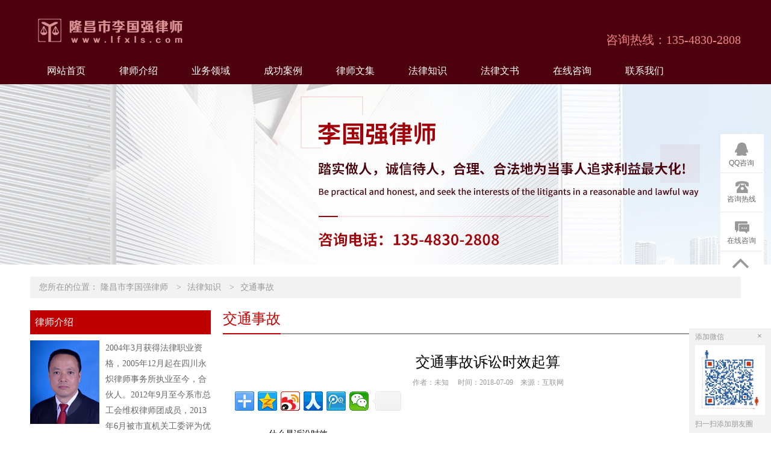

--- FILE ---
content_type: text/html; charset=utf-8
request_url: http://www.lfxls.com/lore/jiaotong/676896.html
body_size: 6694
content:
<!DOCTYPE html>
<html lang="zh-cn">
<head>
    <meta charset="UTF-8">
    <title>交通事故诉讼时效起算 - 隆昌市李国强律师</title>
    <meta name="keywords" content="交通事故,诉讼时效,调解,日起,权利人,当事人,期间,伤害," />
    <meta name="description" content="一、什么是诉讼时效所谓时效，就是指法律确认某种事实状态持续存在一定期间便产生一定法律效果。时效法律制度分为两种，一为取得时效，也称占有时效;二是诉讼时效。我国法律中没有取得时效的规定。诉讼时效，是指权利人于一定期间内不行使请求人民法院保护其民事权利的请求权，就丧失该请求权的法律制度。也就是说，权利人" />
    <meta name="HandheldFriendly" content="true" />
    <meta http-equiv="X-UA-Compatible" content="IE=edge">
    <meta name="applicable-device" content="pc" />
    <link type="text/css" rel="stylesheet" href="https://css.wanglv.vip/css/basic.min.css">
    <link type="text/css" rel="stylesheet" href="https://css.wanglv.vip/tpl/pc/JD_PC048/css/index.min.css">
    <link type="text/css" rel="stylesheet" href="https://css.wanglv.vip/tpl/pc/JD_PC_I_001/css/tpl-23.min.css">
    <script type="text/javascript" src="https://js.wanglv.vip/js/jquery.min.js"></script>
    <script type="text/javascript" src="https://js.wanglv.vip/js/basic.js"></script>

</head>

<body >
    <div class="wrap darkred">
        <div class="grid">
            <div class="col w860">
            <div class="logo">
	<span><a href="/"><img src="https://d03.wanglv.vip/images/upload/site/28670/default/2018/09/20180904165131.png" onerror="javascript:onError(this, 'https://img1.wanglv.vip/tpl/pc/JD_PC048/images/logo.png');" alt="头部logo"></a></span>
</div>            </div>
            <div class="col w300">
            <div class="phonenumber">
	<p>咨询热线：135-4830-2808</p>
</div>	            </div>
        </div>
    </div>
    <div class="wrap darkred">
        <div class="grid">
            <div class="col w1180">
                <div class="menu">
        <ul class="nav">
            <li class="nav-item"><a href="/">网站首页</a></li>
            <li class='nav-item '><a   href="/info/">律师介绍</a>
                                    </li><li class='nav-item '><a   href="/service/">业务领域</a>
                                    </li><li class='nav-item '><a   href="/case/">成功案例</a>
                                    </li><li class='nav-item '><a   href="/corpus/">律师文集</a>
                                    </li><li class='nav-item '><a   href="/lore/">法律知识</a>
                    <ul class="sec">
                            <li class="sec-item"><a href="/lore/hetong/"  >合同纠纷</a></li><li class="sec-item"><a href="/lore/gongshang/"  >劳动工伤</a></li><li class="sec-item"><a href="/lore/jiaotong/"  >交通事故</a></li><li class="sec-item"><a href="/lore/hunyin/"  >婚姻家庭</a></li><li class="sec-item"><a href="/lore/xingshi/"  >刑事辩护</a></li><li class="sec-item"><a href="/lore/zaiquan/"  >债权债务</a></li><li class="sec-item"><a href="/lore/damages/"  >损害赔偿</a></li><li class="sec-item"><a href="/lore/laodong/"  >劳动纠纷</a></li>                        </ul>                </li><li class='nav-item '><a   href="/document/">法律文书</a>
                                    </li><li class='nav-item '><a   href="/ask/">在线咨询</a>
                                    </li><li class='nav-item '><a   href="/contact/">联系我们</a>
                                    </li>        </ul>
    </div>            </div>
        </div>
    </div>
    <div class="wrap adjacent">
        <div class="grid over">
            <div class="col">
<div class="_inline-header-banner">
                <div class="bg" style="background-image:url(https://d03.wanglv.vip/images/upload/site/28670/default/2018/09/20180904165145.jpg)" alt="交通事故"></div>
</div>




            </div>
        </div>
    </div>
    <div class="wrap">
        <div class="grid">
            <div class="col w1180">
<div class="_inline-location">
    <p>您所在的位置：
            <span>
                <a href="/ ">隆昌市李国强律师</a>
            </span>
                    <span><i>&gt</i><a href="/lore/">法律知识</a> </span><span><i>&gt</i><a href="/lore/jiaotong/">交通事故</a> </span>    </p>
</div>            </div>
        </div>
    </div>
    <div class="wrap w1180" data-nesting="1" style="margin-bottom: 100px;">
        <div class="wrap w300">
            <div class="grid over">
                <div class="col w300">
<div class="_inline-profile">
                <h4 class="_inline-header1">律师介绍</h4>
    <div class="profile-detail">
                    <p>
<a href='/info/'>
                <img src="https://d03.wanglv.vip/images/upload/site/28670/default/2018/07/20180709091019.jpg" alt="李国强律师"></a>
                2004年3月获得法律职业资格，2005年12月起在四川永炽律师事务所执业至今，合伙人。2012年9月至今系市总工会维权律师团成员，2013年6月被市直机关工委评为优秀共产党员，2013年2月被市司法局评为法律...                <a href="/info/">详细>></a>
            </p>
    </div>
</div>
                </div>
            </div>
            <div class="grid over">
                <div class="col w300">
                <div class="_inline-consult">
    <h4 class="_inline-header1">在线咨询</h4>
    <div class="consult-detail">
        <textarea id="quest_content" cols="30" rows="10" placeholder="请在此处详细描述您遇到的问题及需要获得的帮助" maxlength="500" ></textarea>
        <input type="text" id="quest_name" placeholder="您的称呼：如：李先生，王女士" maxlength="30">
        <input type="text" id="quest_mobile" placeholder="手机号码：严格保护隐私，用于律师与您联系" maxlength="12">
        <input type="text" id="quest_code" placeholder="验证码" class="code" maxlength="4">
        <img src="/ask/index.php?m=Ask&c=Question&a=Verify"
             onclick="this.src='/ask/index.php?m=Ask&c=Question&a=Verify&rnd=' + Math.random();" id="yz_code">
        <button id="questionbtn" class="button">提交咨询</button>
    </div>
    <script src="https://js.wanglv.vip/js/site/ask.js"  charset="utf-8"></script>
</div>                </div>
            </div>
            <div class="grid over">
                <div class="col w300">
<div class="_inline-dynamic">
                <h4 class="_inline-header1">成功案例<span><a href="/case/">更多+</a></span></h4>
    <ul class="dynamic-detail">
                    <a href="/case/549134.html" title="夫妻债务认定的案例分析">
                    <li>夫妻债务认定的案例分析</li>
                </a><a href="/case/549133.html" title="夏某集资诈骗案">
                    <li>夏某集资诈骗案</li>
                </a><a href="/case/549131.html" title="本案中被告保险公司是否承担赔偿责任">
                    <li>本案中被告保险公司是否承担赔偿责任</li>
                </a><a href="/case/549086.html" title="从本案谈承租人擅自转租租赁房屋合同的解除权">
                    <li>从本案谈承租人擅自转租租赁房屋合同的解除...</li>
                </a>    </ul>
</div>                </div>
            </div>
            <div class="grid over">
                <div class="col w300">
<div class="_inline-concat">
                <h4 class="_inline-header1">联系我们</h4>
    <div class="concat-detail">
	            <p>律师姓名：李国强律师</p>		<p>电话号码：0832-5185676</p>		<p>手机号码：13548302808</p>		<p>邮箱地址：479812508@qq.com</p>		<p>执业证号：15110200510802306</p>		<p>执业律所：四川永炽律师事务所</p>		<p>联系地址：四川省隆昌市隆泸大道211号附7号东门七楼</p>    </div>
</div>                </div>
            </div>
        </div>
        <div class="wrap w860">
            <div class="grid over">
                <div class="col w860">
<div class="_inline-corpus-r">
    <div class="_inline-header2">
        <h4>交通事故</h4>
    </div>
    <div class="corpus-detail" >
        <h3>交通事故诉讼时效起算            <time>作者：未知&nbsp;&nbsp;&nbsp;&nbsp; 时间：2018-07-09&nbsp;&nbsp;&nbsp;&nbsp;来源：互联网 </time>
        </h3>
            <!-- 分享开始 --> 
                                        <div class="bdsharebuttonbox">
                <a href="#" class="bds_more" data-cmd="more"></a>
                <a title="分享到QQ空间" href="#" class="bds_qzone" data-cmd="qzone"></a><a title="分享到新浪微博" href="#" class="bds_tsina" data-cmd="tsina"></a><a title="分享到人人网" href="#" class="bds_renren" data-cmd="renren"></a><a title="分享到腾讯微博" href="#" class="bds_tqq" data-cmd="tqq"></a><a title="分享到微信" href="#" class="bds_weixin" data-cmd="weixin"></a>                <a class="bds_count" data-cmd="count"></a>
            </div>
            <script type="text/javascript">
                window._bd_share_config={"common":{"bdSnsKey":{},"bdText":"","bdMini":"2","bdPic":"","bdle":"0","bdSize":"32"},"share":{}};with(document)0[(getElementsByTagName('head')[0]||body).appendChild(createElement('script')).src='http://bdimg.share.baidu.com/static/api/js/share.js?v=89860593.js?cdnversion='+~(-new Date()/36e5)];
            </script>        
        <p style="text-align: justify;">一、什么是诉讼时效</p><p style="text-align: justify;">所谓时效，就是指法律确认某种事实状态持续存在一定期间便产生一定法律效果。时效法律制度分为两种，一为取得时效，也称占有时效;二是诉讼时效。我国法律中没有取得时效的规定。</p><p style="text-align: justify;">诉讼时效，是指权利人于一定期间内不行使请求人民法院保护其民事权利的请求权，就丧失该请求权的法律制度。也就是说，权利人虽然享有要求义务人履行义务的权利，但权利人应当在法律规定的期间内行使，否则权利人就丧失了该请求权。</p><p style="text-align: justify;">要注意的是，诉讼时效期间届满，权利人丧失的是实体上的请求权，也就是胜诉权，但程序上的请求权并未丧失，还有权行使。也就是说，即使超过诉讼时效期间，权利人仍可以向人民法院提起诉讼，人民法院也应该受理，但如果义务人以权利人超过诉讼时效期间进行答辩，并拒绝履行义务，法院会判决权利人败诉。</p><p style="text-align: justify;">设立诉讼时效法律制度的目的在于，促使权利人及时行使自己的权利，防止权利上的“睡眠者”，避免因权利人行使权利的时间过长，情势发生较大变化，法院难于审理;也防止因时日过于久远，义务人举证困难，，从而产生对自己不利的法律后果。</p><p style="text-align: justify;">二、交通事故人身损害赔偿的法律规定</p><p style="text-align: justify;">1、我国《民法通则》第136条规定，身体受到伤害要求赔偿的，诉讼时效期间为一年。</p><p style="text-align: justify;">第137条诉讼时效期间从知道或者应当知道权利被侵害时起计算。但是，从权利被侵害之日起超过二十年的，人民法院不予保护。有特殊情况的，人民法院可以延长诉讼时效期间。</p><p style="text-align: justify;">2、《最高人民法院关于贯彻执行〈民法通则〉若干问题的意见(修改稿)》第196条：</p><p style="text-align: justify;">人身损害赔偿的诉讼时效期间，伤害明显的，从受伤害之日起算;伤害当时未曾发现，后经检查确诊并能证明是由侵害引起的，从伤势确诊之日起计算。(原168条)</p><p style="text-align: justify;">3、《中华人民共和国道路交通安全法》</p><p style="text-align: justify;">第七十四条对交通事故损害赔偿的争议，当事人可以请求公安机关交通管理部门调解，也可以直接向人民法院提起民事诉讼。</p><p style="text-align: justify;">经公安机关交通管理部门调解，当事人未达成协议或者调解书生效后不履行的，当事人可以向人民法院提起民事诉讼。</p><p style="text-align: justify;">4、《中华人民共和国道路交通安全法实施条例》</p><p style="text-align: justify;">第九十四条当事人对交通事故损害赔偿有争议，各方当事人一致请求公安机关交通管理部门调解的，应当在收到交通事故认定书之日起10日内提出书面调解申请。</p><p style="text-align: justify;">对交通事故致死的，调解从办理丧葬事宜结束之日起开始;对交通事故致伤的，调解从治疗终结或者定残之日起开始;对交通事故造成财产损失的，调解从确定损失之日起开始。</p><p style="text-align: justify;">第九十五条公安机关交通管理部门调解交通事故损害赔偿争议的期限为10日。调解达成协议的，公安机关交通管理部门应当制作调解书送交各方当事人，调解书经各方当事人共同签字后生效;调解未达成协议的，公安机关交通管理部门应当制作调解终结书送交各方当事人。</p><p style="text-align: justify;">交通事故损害赔偿项目和标准依照有关法律的规定执行。</p><p style="text-align: justify;">三、交通事故人身损害赔诉讼时效的起算时间</p><p style="text-align: justify;">此类案件诉讼时效期间是一年，法律有明确规定，这一点没有任何争议。但诉讼时效从何时起算，是长期以来民事审判中颇有争议的一个问题，目前尚无定论。[page]</p><p style="text-align: justify;">如果交通事故当事人在收到交通事故认定书后十日内均向公安机关提出书面调解申请，这种情况的起算时间比较容易确定，也没有太多的争议，调解未达成协议的，公安机关应制作调解终结书并送达当事人，诉讼时效自当事人收到调解终结书之日起算;调解未达成协议，公安机关未制作调解终结书的，诉讼时效自调解失败之日起算;调解达成协议，但当事人不履行的，自调解书中写明的履行期限届满之日起算。</p><p style="text-align: justify;">交通事故当事人未向公安机关提出调解申请的，这种情况比较复杂，实践中争议也非常大。</p><p style="text-align: justify;">根据以上的法律规定，诉讼时效从知道或应当知道权利被侵害时起算。人身损害赔偿的诉讼时效期间，伤害明显的，从伤害之日起算;伤害当时未曾发现，后经检查确诊并能证明是由侵害引起的，从伤势确诊之日起算。</p><p style="text-align: justify;">伤害明显的，起算时间是伤害之日;当时未曾发现的，起算时间是伤势确诊之日，看起来也非常明确，但在实践审理中，有两种不同的观点。</p><p style="text-align: justify;">第一种观点，严格按照法条的规定，自伤害之日或伤势确诊之日起算。</p><p style="text-align: justify;">第二种观点，诉讼时效自治疗终结之日或损失确定之日起算。伤害之日或伤势确诊之日，权利人只是知道了权利被侵害，但权利人损失的具体数额，还无从确定，要根据以后的治疗、休息、护理、以及是否构成伤残等情况才能确定，所以，对“伤害之日”和“确诊之日”不能简单地理解为事发或确诊当天，要作扩大解释，即治疗终结或损失能够确定之日。持这种观点的人，还有一种理由，就是由于受害人(权利人)一直在治疗当中，损失(医疗费、误工费、护理费等)也在持续不断地发生和增加，对方的侵权行为处于持续状态，治疗终结后，受害人(权利人)的损失不再增加，对方的侵权行为才结束，诉讼时效从这时起算。</p><p><br/></p>             <hr/> <p  class="relief" ><font>免责声明</font>：本网部分文章和信息来源于国际互联网，本网转载出于传递更多信息和学习之目的。如转载稿涉及版权等问题，请立即联系网站所有人，我们会予以更改或删除相关文章，保证您的权利。同时，部分文章和信息会因为法律法规及国家政策的变更失去时效性及指导意义，仅供参考。</p></neq>    </div>
    <a class="next" href="/lore/jiaotong/676897.html">
        上一篇：交通法规常识有哪些？    </a>
    <a class="prev" href="/lore/jiaotong/676895.html">
        下一篇：发生交通事故必须报警的情况     </a>
</div>                </div>
            </div>
        </div>
    </div>
    <div class="wrap darkred">
        <div class="grid">
            <div class="col w580">
            <div class="foot-phone">
	<p class="tit"><img src="https://img2.wanglv.vip/tpl/pc/JD_PC048/images/icon-tel.png" alt=""> 咨询电话</p>
	<p class="tel">135-4830-2808</p>
</div>	            </div>
            <div class="col w580">
                <div class="foot-menu">
	<p class="link">
		<a href="/info/" >律师介绍</a>|<a href="/service/" >业务领域</a>|<a href="/case/" >成功案例</a>|<a href="/corpus/" >律师文集</a>|<a href="/lore/" >法律知识</a>|<a href="/ask/" >在线咨询</a>|<a href="/contact/" >联系我们</a>	</p>
</div>            </div>
            <div class="col w580">
                        <div class="foot-info">
        <p>Copyright ©&nbsp;2018 www.lfxls.com All Rights Reserved&nbsp;</p>
        <p>地址：四川省隆昌市隆泸大道211号附7号东门七楼</p>
        <p>联系方式：13548302808</p>
        <p class="support">技术支持：<a href="http://www.lawyermarketing.cn" target="_blank">网律营管</a></p>    </div>
            </div>
        </div>
    </div>
    <div class="plugin-manage" id="plugin-Customs" data-plugin="plugin" data-moduleid="131">
<link type="text/css" rel="stylesheet" href="https://css.wanglv.vip/iplugins/customs/css/customs.css">
<div class="col-plug-right">
                        <div id="side-bar" class="side-pannel side-bar">
                    <a href="http://wpa.qq.com/msgrd?v=3&amp;uin=479812508&amp;site=qq&amp;menu=yes" target="_blank"
                   class="text">
                    <s class="g-icon-qq1"></s><span>QQ咨询</span>
                </a>                        <a href="javascript:;" class="text call">
                    <s class="g-icon-call"></s>
                    <span>咨询热线</span>
                    <i style="padding-bottom:10px;">咨询热线<br>
                                                                                <span>13548302808</span>                    </i>
                </a>                                                        <a href="/ask/" class="text survey" target="_blank">
                        <s class="g-icon-survey1"></s>
                        <span>在线咨询</span>
                    </a>
                            <a  class="gotop" style="">
                    <s class="g-icon-top"></s>
                </a>    </div>
</div>
            <a href="javascript:void(0)" class="weixin" style="font-size: 12px; display: inline;">
        <p style="margin:0"><span class="fl">添加微信</span><b onclick="this.parentNode.parentNode.parentNode.removeChild(this.parentNode.parentNode);" onmouseout="this.style.backgroundPosition='0 0';" onmouseover="this.style.backgroundPosition='0 -0';">×</b></p>
            <img src="https://d03.wanglv.vip/images/upload/site/28670/default/2018/07/20180709113848.jpg">
            <span class="tc">扫一扫添加朋友圈</span> </a>
        
<script type="text/javascript">
    $(function () {
        $(document).on('click', '.gotop', function () {
            $("html,body").animate({scrollTop:0}, 500);
        });
    });
</script>    </div>
<script type="text/javascript" src="/tongji/?action=content&id=676896&moduleid=112&hits=191"></script>

</body>
</html>

--- FILE ---
content_type: text/html; charset=UTF-8
request_url: http://www.lfxls.com/tongji/?action=content&id=676896&moduleid=112&hits=191
body_size: 83
content:
var HITS_CONTENT ="201";$("#Hits-Content").html(201);

--- FILE ---
content_type: text/css
request_url: https://css.wanglv.vip/tpl/pc/JD_PC048/css/index.min.css
body_size: 1719
content:
html,
body {
  font-family: "Microsoft YaHei" !important; }

.darkred {
  background-color: #4d000d; }

.meun-bg {
  border-bottom: 20px solid #800d20; }

.logo {
  display: table;
  height: 96px;
  line-height: 96px; }
.logo span {
  display: table-cell; }
.logo span img {
  vertical-align: middle; }

.phonenumber {
  height: 96px;
  overflow: hidden; }
.phonenumber p {
  font-size: 20px;
  color: #ed8586;
  display: block;
  width: 100%;
  height: 96px;
  line-height: 132px;
  text-align: right; }

.menu {
  height: 44px;}
.menu .nav {
  position: absolute;
  height: 44px; }
.menu .nav .nav-item {
  float: left;
  display: block;
  position: relative;
  line-height: 44px;
  height: 44px;
  text-align: center;
  list-style: none;
  transition:all .25s; }
.menu .nav .nav-item a {
  color: #fff;
  display: block;
  height: 100%;
  font-size: 16px;
  padding:0 28px;
  white-space:nowrap;
  transition:all .25s;
  text-decoration: none; }
.menu .nav .nav-item a:hover {
  color: #fff; }
.menu .nav .nav-item .sec {
  width: 100%;
  top: 44px;
  display: none;
  position: absolute;
  z-index: 9; }
.menu .nav .nav-item .sec .sec-item {
  width: 100%;
  height: 40px;
  line-height: 40px;
  overflow:hidden;
  border-top: 1px solid #8a1c1c;
  background: #4d000d;
  font-size:14px;
  color: #333; }
.menu .nav .nav-item .sec .sec-item a {
  color: #fff;
  padding:0;
  background:#801616;
  font-size:14px;}
.menu .nav .nav-item .sec .sec-item a:hover {
  background-color:#4d000d;
  color:#fff;
}
.menu .nav .nav-item.active a, .menu .nav .nav-item:hover a{
  background-color: #801616;
  color:#fff;
}

.slider_content_box,
.slider_content_box li a,
.slider_content_box ul {
  height: 480px !important; }

.common-title-style1 {
  line-height: 70px;
  color: #4d3030;
  font-size: 24px;
  font-weight: 500;
  height: 70px;
  border-bottom: 2px solid #e7c4b4;
  margin-bottom: 20px; }

.common-title-style2 {
  line-height: 60px;
  color: #4d3030;
  font-size: 24px;
  font-weight: 500;
  height: 60px;
  overflow: hidden;
  border-bottom: 2px solid #cccccc;
  margin-bottom: 20px; }
.common-title-style2 a {
  float: right;
  line-height: 100px;
  color: #d74806;
  font-size: 14px; }
.common-title-style2 a:hover {
  text-decoration: underline; }

.common-title-style3 {
  line-height: 60px;
  color: #4d3030;
  font-size: 24px;
  font-weight: 500;
  height: 60px;
  margin-bottom: 20px; }
.common-title-style3 a {
  float: right;
  line-height: 60px;
  color: #d74806;
  font-size: 12px; }
.common-title-style3 a:hover {
  text-decoration: underline; }

.profile {
  margin-top: 90px; }
.profile .text {
  height: 120px;
  overflow: hidden; }
.profile .text p {
  line-height: 26px;
  font-size: 14px;
  color: #666; }

.common-ref-more {
  font-size: 16px;
  color: #d74806;
  display: block;
  line-height: 30px;
  height: 30px;
  padding-bottom: 30px; }

.case {
  margin-top: 90px; }
.case .case-list {
  height: 120px; }
.case .case-list a {
  font-size: 14px;
  color: #555;
  display: block;
  line-height: 26px; }
.case .case-list a:hover {
  color: #d74806;
  text-decoration: underline; }
.case .case-list a span {
  float: right;
  color: #999; }

.concat {
  margin-top: 90px; }
.concat .concat-list {
  height: 120px; }
.concat .concat-list p {
  font-size: 12px;
  color: #555;
  display: block;
  line-height: 26px; }

.business {
  border-bottom: 2px solid #b0b0b0; }
.business .business-list {
  padding-bottom: 20px; }
.business .business-list:after {
  content: '.';
  display: block;
  visibility: hidden;
  clear: both;
  width: 100%;
  height: 0;
  font-size: 0;
  zoom: 1; }
.business .business-list .item {
  display: block;
  float: left;
  width: 373px;
  height: 105px;
  margin: 20px 20px 0 0; }
.business .business-list .item:after {
  content: '.';
  display: block;
  visibility: hidden;
  clear: both;
  width: 100%;
  height: 0;
  font-size: 0;
  zoom: 1; }
.business .business-list .item .img {
  float: left;
  width: 100px;
  height: 105px;
  overflow: hidden; }
.business .business-list .item .img img {
  height: 105px;
  width: auto; }
.business .business-list .item .text {
  width: 263px;
  float: left;
  padding-left: 10px; }
.business .business-list .item .text h4 {
  color: #d74806;
  font-size: 16px;
  font-weight: 500; }
.business .business-list .item .text p {
  margin-top: 5px;
  color: #555;
  font-size: 14px; }
.business .business-list .item .text p a {
  color: #999; }
.business .business-list .item .text p a:hover {
  color: #333;
  text-decoration: underline; }

.cropus {
  padding: 30px 0; }
.cropus .cropus-list {
  margin-top: -10px; }
.cropus .cropus-list .item {
  margin-top: 10px; }
.cropus .cropus-list .item p{
  height: 72px; }
.cropus .cropus-list .item h4 {
  line-height: 30px;
  height: 30px;
  font-weight: 500 !important;
  color: #333;
  font-size: 14px;
  border-bottom: 1px dotted #999; }
  .cropus .cropus-list .item h4  a{
color: #333;
  }  
.cropus .cropus-list .item h4 span {
  float: right;
  color: #999;
  font-size: 12px; }
.cropus .cropus-list .item p {
  margin-top: 5px;
  line-height: 18px;
  font-size: 14px;
  color: #999; }
.cropus .cropus-list .item p a {
  display: block;
  width: 100%;
  text-align: right;
  color: #e5957f; }
.cropus .cropus-list .item p a:hover {
  color: #933030; }

.evalute {
  padding: 30px 0; }
.evalute .evalute-list .item {
  font-size: 14px;
  color: #555;
  padding-bottom: 20px; }
.evalute .evalute-list .item i {
  font-style: normal;
  color: #e5957f; }
.evalute .evalute-list .item span {
  height: 30px;
  line-height: 30px;
  display: block;
  width: 100%;
  color: #999;
  font-size: 12px;
  text-align: right; }

.consult {
  padding: 30px 0; }
.consult .consult-from {
  width: 378px; }
.consult .consult-from .list {
  margin-top: 15px;
  min-height: 34px; }
.consult .consult-from .list textarea {
  width: 100%;
  height: 110px;
  padding: 5px;
  outline: none;
  border: 1px solid #ddd;
  font-size: 14px;
  color: #333;
  line-height: 24px;
  box-sizing: border-box;
  -moz-box-sizing: border-box;
  -webkit-box-sizing: border-box;
  text-indent: 5px;
  font-family: "Microsoft YaHei" !important;
  border-radius: 3px; }
.consult .consult-from .list textarea:focus {
  border-color: #999; }
.consult .consult-from .list input {
  width: 100%;
  outline: none;
  border: 1px solid #ddd;
  font-size: 14px;
  color: #333;
  height: 36px;
  line-height: 36px;
  text-indent: 5px;
  padding: 0;
  font-family: "Microsoft YaHei" !important;
  border-radius: 3px; }
.consult .consult-from .list input.code {
  width: 228px;
  float: left; }
.consult .consult-from .list input:after {
  display: block;
  content: "clear";
  height: 0;
  clear: both;
  overflow: hidden;
  visibility: hidden; }
.consult .consult-from .list input:focus {
  border-color: #999; }
.consult .consult-from .list .code-img {
  float: left;
  margin-left: 10px;
  width: 120px;
  height: 38px; }
.consult .consult-from .list .common-fn-button {
  display: block;
  width: 230px;
  height: 50px;
  background-color: #933030;
  text-align: center;
  color: #fff;
  font-size: 20px;
  line-height: 50px; }

.friend{
  border-top:2px solid #b0b0b0;
  padding:20px 0;
  line-height:30px;
}
.friend .dt{
  font-size:16px;
  color:#666;
  width:80px;
  float:left;
}
.friend .dd{
  width:1100px;
  float:left;
  font-size:12px;
}
.friend .dd a{
  color:#666;
  margin-right:10px;
}
.friend .dd a:hover{
  color:#801616;
  text-decoration:underline;
}

.foot-phone {
  margin: 20px 0; }
.foot-phone .tit {
  color: #ccc;
  line-height: 30px;
  height: 30px;
  font-size: 18px; }
.foot-phone .tit img {
  margin-top: -4px;
  vertical-align: middle; }
.foot-phone .tel {
  font-size: 34px;
  line-height: 70px;
  height: 70px;
  font-weight: bolder;
  color: #ccc; }

.foot-menu {
  margin-top: 20px; }
.foot-menu p {
  text-align: right;
  height: 26px;
  line-height: 26px;
  margin-right: -7px;
  color: #ccc;
  font-size: 12px; }
.foot-menu p a {
  color: #ccc;
  font-size: 14px;
  margin: 0 10px 0 7px; }

.foot-info {
  padding-bottom: 20px; }
.foot-info p ,.foot-info p a{
  line-height: 26px;
  color: #ccc;
  font-size: 14px;
  text-align: right; }
.foot-info p a{
  color: #ccc;  }

.charge {
  padding: 30px 0; }
.charge a {
  display: block;
  width: 380px;
  height: 300px;
  overflow: hidden; }
.charge a img {
  width: 380px;
  height: auto; }

.presence #presence-slide {
  width: 380px;
  overflow: hidden; }
.presence #presence-slide ul li {
  list-style: none;
  width: 380px;
  height: 300px;
  overflow: hidden; }
.presence #presence-slide ul li img {
  width: 380px;
  height: auto; }
